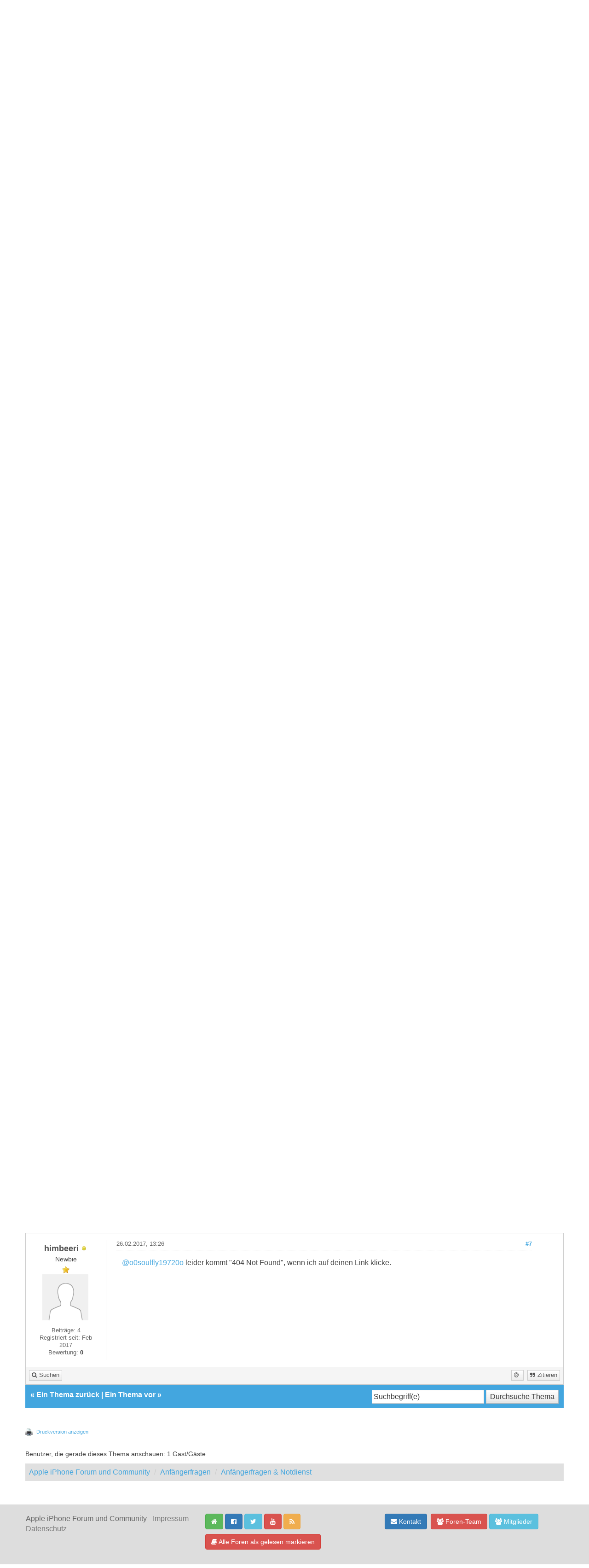

--- FILE ---
content_type: text/html; charset=UTF-8
request_url: https://iszene.com/thread-182483-post-2275875.html
body_size: 8922
content:
<!DOCTYPE html>
<html xml:lang="de" lang="de" xmlns="http://www.w3.org/1999/xhtml">
<head>
<title>Wechsel von Samsung zum iPhone</title>

<!-- Google Tag Manager -->
<script>(function(w,d,s,l,i){w[l]=w[l]||[];w[l].push({'gtm.start':
new Date().getTime(),event:'gtm.js'});var f=d.getElementsByTagName(s)[0],
j=d.createElement(s),dl=l!='dataLayer'?'&l='+l:'';j.async=true;j.src=
'https://www.googletagmanager.com/gtm.js?id='+i+dl;f.parentNode.insertBefore(j,f);
})(window,document,'script','dataLayer','GTM-MCNBT5P');</script>
<!-- End Google Tag Manager -->

<link rel="alternate" type="application/rss+xml" title="Letzte Themen (RSS 2.0)" href="https://iszene.com/syndication.php" />
<link rel="alternate" type="application/atom+xml" title="Letzte Themen (Atom 1.0)" href="https://iszene.com/syndication.php?type=atom1.0" />
<link rel="shortcut icon" href="/favicon.ico" />
<meta http-equiv="Content-Type" content="text/html; charset=UTF-8" />
<meta name="viewport" content="width=device-width, initial-scale=1" />


<meta name="visitor" content="yes">


<script type="text/javascript" src="https://iszene.com/jscripts/jquery.js?ver=1821"></script>
<script type="text/javascript" src="https://maxcdn.bootstrapcdn.com/bootstrap/3.3.7/js/bootstrap.min.js"></script>
<script type="text/javascript" src="https://iszene.com/jscripts/jquery.plugins.min.js?ver=1821"></script>
<script type="text/javascript" src="https://iszene.com/jscripts/general.js?ver=1821"></script>
<script type="text/javascript" src="https://iszene.com/jscripts/iscripts.js"></script> 

<link rel="stylesheet" href="https://maxcdn.bootstrapcdn.com/bootstrap/3.3.7/css/bootstrap.min.css" />
<link rel="stylesheet" href="https://maxcdn.bootstrapcdn.com/font-awesome/4.7.0/css/font-awesome.min.css" />

<link type="text/css" rel="stylesheet" href="https://iszene.com/cache/themes/theme79/global.min.css" />
<link type="text/css" rel="stylesheet" href="https://iszene.com/cache/themes/theme76/css3.min.css" />
<link type="text/css" rel="stylesheet" href="https://iszene.com/cache/themes/theme79/responsive.min.css" />
<link type="text/css" rel="stylesheet" href="https://iszene.com/cache/themes/theme76/star_ratings.min.css" />
<link type="text/css" rel="stylesheet" href="https://iszene.com/cache/themes/theme76/showthread.min.css" />
<link type="text/css" rel="stylesheet" href="https://iszene.com/cache/themes/theme79/iszene.min.css" />




<script type="text/javascript">
jQuery(document).on('click', '.panel-heading span.clickable', function(e){
    var jQuerythis = jQuery(this);
	if(!jQuerythis.hasClass('panel-collapsed')) {
		jQuerythis.parents('.panel').find('.panel-body').slideUp();
		jQuerythis.addClass('panel-collapsed');
		jQuerythis.find('i').removeClass('glyphicon-chevron-up').addClass('glyphicon-chevron-down');
	} else {
		jQuerythis.parents('.panel').find('.panel-body').slideDown();
		jQuerythis.removeClass('panel-collapsed');
		jQuerythis.find('i').removeClass('glyphicon-chevron-down').addClass('glyphicon-chevron-up');
	}
})
</script>




<script type="text/javascript">
	lang.unknown_error = "Ein unbekannter Fehler ist aufgetreten.";

	lang.select2_match = "Ein Ergebnis wurde gefunden, drücke die Eingabetaste um es auszuwählen.";
	lang.select2_matches = "{1} Ergebnisse wurden gefunden, benutze die Pfeiltasten zum Navigieren.";
	lang.select2_nomatches = "Keine Ergebnisse gefunden";
	lang.select2_inputtooshort_single = "Bitte gib ein oder mehrere Zeichen ein";
	lang.select2_inputtooshort_plural = "Bitte gib {1} oder mehr Zeichen ein";
	lang.select2_inputtoolong_single = "Bitte lösche ein Zeichen";
	lang.select2_inputtoolong_plural = "Bitte lösche {1} Zeichen";
	lang.select2_selectiontoobig_single = "Du kannst nur einen Eintrag auswählen";
	lang.select2_selectiontoobig_plural = "Du kannst nur {1} Einträge auswählen";
	lang.select2_loadmore = "Lade weitere Ergebnisse&hellip;";
	lang.select2_searching = "Suche&hellip;";
	
	var templates = {
		modal: '<div class=\"modal\">\
	<div style=\"overflow-y: auto; max-height: 400px;\">\
		<table border=\"0\" cellspacing=\"0\" cellpadding=\"5\" class=\"tborder\">\
			<tr>\
				<td class=\"thead\" colspan=\"2\"><strong>__message__</strong></td>\
			</tr>\
			<tr>\
				<td colspan=\"2\" class=\"trow1\">\
				<div style=\"text-align: center\" class=\"modal_buttons\">__buttons__</div></td>\
			</tr>\
		</table>\
	</div>\
</div>',
		modal_button: '<input type=\"submit\" class=\"button\" value=\"__title__\"/>&nbsp;'
	};
	
	var cookieSecureFlag = "0";
	var cookieDomain = ".iszene.com";
	var cookiePath = "/";
	var cookiePrefix = "";
	var deleteevent_confirm = "Möchtest Du dieses Ereignis wirklich löschen?";
	var removeattach_confirm = "Möchtest du die ausgewählten Anhänge wirklich löschen?";
	var loading_text = 'Lade.<br />Bitte warten&hellip;';
	var saving_changes = 'Änderungen werden gespeichert&hellip;';
	var use_xmlhttprequest = "1";
	var my_post_key = "f414c7dbc6cf60e9eefc0874d66a9ec1";
	var rootpath = "https://iszene.com";
	var imagepath = "https://iszene.com/images";
  	var yes_confirm = "Ja";
	var no_confirm = "Nein";
	var MyBBEditor = null;
	var spinner_image = "https://iszene.com/images/spinner.gif";
	var spinner = "<img src='" + spinner_image +"' alt='' />";
	var modal_zindex = 9999;
</script>

<script>
<!--
	var quickdelete_confirm = "Möchtest du diesen Beitrag wirklich löschen?";
	var quickrestore_confirm = "Möchtest du diesen Beitrag wirklich wiederherstellen?";
	var allowEditReason = "0";
	lang.save_changes = "Änderungen speichern";
	lang.cancel_edit = "Bearbeitung abbrechen";
	lang.quick_edit_update_error = "Beim Bearbeiten des Beitrags ist es zu einem Fehler gekommen:";
	lang.quick_reply_post_error = "Beim Absenden des Beitrags ist es zu einem Fehler gekommen:";
	lang.quick_delete_error = "Beim Löschen des Beitrags ist es zu einem Fehler gekommen:";
	lang.quick_delete_success = "Der Beitrag wurde erfolgreich gelöscht.";
	lang.quick_delete_thread_success = "Das Thema wurde erfolgreich gelöscht.";
	lang.quick_restore_error = "Beim Wiederherstellen des Beitrags ist es zu einem Fehler gekommen:";
	lang.quick_restore_success = "Der Beitrag wurde erfolgreich wiederhergestellt.";
	lang.editreason = "Bearbeitungsgrund";
// -->
</script>
<!-- jeditable (jquery) -->
<script src="https://iszene.com/jscripts/report.js?ver=1820"></script>
<script src="https://iszene.com/jscripts/jeditable/jeditable.min.js"></script>
<script src="https://iszene.com/jscripts/thread.js?ver=1822"></script>
<meta name="description" content="Hallo liebe Gemeinde, seit gestern besitze ich das iPhone 7 plus und habe schon die erste Krise hinter mir... Ich möchte gern mein letztes Chatbackup" />
</head>
<body>
	
<!-- Google Tag Manager (noscript) -->
<noscript><iframe src="https://www.googletagmanager.com/ns.html?id=GTM-MCNBT5P"
height="0" width="0" style="display:none;visibility:hidden"></iframe></noscript>
<!-- End Google Tag Manager (noscript) -->

<header>
<div class="navbar navbar-default">
     <div class="container">
          <div class="navbar-header">
               <button type="button" class="navbar-toggle" data-toggle="collapse" data-target=".navbar-ex1-collapse" aria-label="">
               <span class="icon-bar"></span>
               <span class="icon-bar"></span>
               <span class="icon-bar"></span> 
               </button>
			  
			  <div class="navbar-header scaleimages">
				  <a class="" href="https://iszene.com/"><img src="/logo-lowres.png" /></a>
			  
			  </div>
          </div>
          <div class="collapse navbar-collapse navbar-ex1-collapse">
			  <ul class="nav navbar-nav navbar-right">
				  <li id="nav-portal"><a href="https://iszene.com/"><i class="fa fa-bell"></i> Forum</a></li>
               <li id="nav-forums"><a href="https://iszene.com/news/"><i class="fa fa-group"></i> News</a></li>
				  <li id="nav-forums"><a href="https://iszene.com/tarifvergleich.php"><i class="fa fa-group"></i> Tarifvergleich</a></li>
				<li><a href="https://iszene.com/search.php?action=getnew" title="Neue Beiträge ansehen"><i class="fa fa-comment"></i> Neue Beiträge</a></li>
            	<li><a href="https://iszene.com/search.php?action=getdaily" title="Heutige Beiträge ansehen"><i class="fa fa-comments"></i> Heutige Beiträge</a></li>
               <li id="nav-search"><a href="https://iszene.com/search.php"><i class="fa fa-search"></i> Suche</a></li>
				  
<!--<li class="dropdown">
          <a href="#" class="dropdown-toggle" data-toggle="dropdown" role="button" aria-expanded="false"><i class="fa fa-cubes"></i>  <span class="caret"></span></a>
          <ul class="dropdown-menu" role="menu">
			  <li id="nav-help"><a href="https://iszene.com/misc.php?action=help"><i class="fa fa-life-bouy"></i> Hilfe</a></li>
			  <li class="divider"></li>
			  <li id="nav-calendar"><a href="https://iszene.com/calendar.php"><i class="fa fa-calendar"></i> Kalender</a></li>
          </ul>
</li>--> 
</ul>
  
          </div>
     </div>
</div>
</header>


<div id="container">
	<a name="top" id="top"></a>
		<div id="header">
			<div id="panel">
				<div class="upper">
					<div class="container">

						
<span><a href="https://iszene.com/member.php?action=login" onclick="$('#quick_login').modal({ fadeDuration: 250, keepelement: true }); return false;" class="login btn btn-danger" style="color: #fff;"><i class="fa fa-sign-in"></i> Anmelden</a> <a href="https://iszene.com/member.php?action=register" class="register btn btn-success" style="color: #fff;"><i class="fa fa-user-plus"></i> Registrieren</a></span>

<span class="float_right hidden-xs">Hallo, Gast!</span>

<br class="clearfix" />
	

				<div class="modal" id="quick_login" style="display: none;">
					<form method="post" action="https://iszene.com/member.php">
						<input name="my_post_key" type="hidden" value="f414c7dbc6cf60e9eefc0874d66a9ec1" />
						<input name="action" type="hidden" value="do_login" />
						<input name="url" type="hidden" value="" />
						<input name="quick_login" type="hidden" value="1" />
						<table width="100%" cellspacing="0" cellpadding="0" border="0" class="tborder">
							<tr>
								<td class="thead" colspan="2"><strong>Login</strong></td>
							</tr>
							<tr>
								<td class="trow1" width="25%"><strong>Benutzername:</strong></td>
								<td class="trow1"><input name="quick_username" id="quick_login_username" type="text" value="" class="textbox initial_focus" /></td>
							</tr>
							<tr>
								<td class="trow2"><strong>Passwort:</strong></td>
								<td class="trow2">
									<input name="quick_password" id="quick_login_password" type="password" value="" class="textbox" /> <a href="https://iszene.com/member.php?action=lostpw" class="lost_password">Passwort vergessen?</a>
								</td>
							</tr>
							<tr>
								<td class="trow1">&nbsp;</td>
								<td class="trow1 remember_me">
									<input name="quick_remember" id="quick_login_remember" type="checkbox" value="yes" class="checkbox" checked="checked" />
									<label for="quick_login_remember">Merken</label>
								</td>
							</tr>
							<tr>
								<td class="trow2" colspan="2">
									<div align="center"><input name="submit" type="submit" class="button" value="Login" /></div>
								</td>
							</tr>
						</table>
					</form>
				</div>
				<script type="text/javascript">
					$("#quick_login input[name='url']").val($(location).attr('href'));
				</script>

					
					</div>
				</div>
			</div>
		</div>
</div>
<div id="menu">
    		<a href="https://iszene.com/search.php?action=getnew">Neue</a>
       		<a href="https://iszene.com/search.php?action=getdaily&days=10">Letzten</a>
       		<a href="https://iszene.com/news/">News</a>
			<a href="https://iszene.com/search.php">Suche</a>
	</div>
</div>

               
				   
                <main class="container">
				<br />
                 
<ol class="breadcrumb container">
<li><a href="https://iszene.com/index.php">Apple iPhone Forum und Community</a></li>

<li><a href="forum-51.html">Anfängerfragen</a></li>

<li><a href="forum-50-page-43.html">Anfängerfragen &amp; Notdienst</a></li>


</ol>

				
				
				
				<!---->
				
				
				<!-- BAM -->

<style>
	.bam_announcement.yellow {
		background: #FFF6BF;
		border: 1px solid #FFD324;
	}

	.bam_announcement.green {
		background: #D6ECA6;
		border: 1px solid #8DC93E;
	}

	.bam_announcement.blue {
		background: #ADCBE7;
		border: 1px solid #0F5C8E;
	}

	.bam_announcement.red {
		background: #FBE3E4;
		border: 1px solid #A5161A;
	}

	.bam_announcement {
		-moz-border-radius: 5px;
		-webkit-border-radius: 5px;
		border-radius: 5px; 
		text-align: center;
		margin: 10px auto;
		padding: 8px 12px;
		background: #EBEBEB;
		color: #000000;
		border: 1px solid #ADADAD;
	}

	.bam_date {
		color: #636161;
		font-size: 0.78em;
		margin-left: 6px;
	}	

	/* Insert Custom CSS Here */
</style>
<div class="bam_announcements"></div>
<!-- /BAM -->

	
	
	<div class="float_left">
		
	</div>
	<div class="float_right">
		
	</div>
	
<div style="margin-top: 6px; padding-right: 10px;" class="float_right">
		<script type="text/javascript">
		<!--
			lang.ratings_update_error = "";
		// -->
		</script>
		<script type="text/javascript" src="https://iszene.com/jscripts/rating.js?ver=1821"></script>
		<div class="inline_rating">
			<strong class="float_left" style="padding-right: 10px;">Themabewertung:</strong>
			<ul class="star_rating star_rating_notrated" id="rating_thread_182483">
				<li style="width: 0%" class="current_rating" id="current_rating_182483">0 Bewertung(en) - 0 im Durchschnitt</li>
				<li><a class="one_star" title="1 Stern von 5" href="./ratethread.php?tid=182483&amp;rating=1&amp;my_post_key=f414c7dbc6cf60e9eefc0874d66a9ec1">1</a></li>
				<li><a class="two_stars" title="2 Sterne von 5" href="./ratethread.php?tid=182483&amp;rating=2&amp;my_post_key=f414c7dbc6cf60e9eefc0874d66a9ec1">2</a></li>
				<li><a class="three_stars" title="3 Sterne von 5" href="./ratethread.php?tid=182483&amp;rating=3&amp;my_post_key=f414c7dbc6cf60e9eefc0874d66a9ec1">3</a></li>
				<li><a class="four_stars" title="4 Sterne von 5" href="./ratethread.php?tid=182483&amp;rating=4&amp;my_post_key=f414c7dbc6cf60e9eefc0874d66a9ec1">4</a></li>
				<li><a class="five_stars" title="5 Sterne von 5" href="./ratethread.php?tid=182483&amp;rating=5&amp;my_post_key=f414c7dbc6cf60e9eefc0874d66a9ec1">5</a></li>
			</ul>
		</div>
</div>
<br class="clear" />
	<div class="tborder tfixed clear">
		<div class="thead">
				<div class="float_right">
					<span class="smalltext"><a href="javascript:void(0)" id="thread_modes">Ansichts-Optionen</a></span>
				</div>
				
					Wechsel von Samsung zum iPhone
			</div>
	</div>
<div id="posts_container">
	<div id="posts">
		

<a id="pid2275853"></a>
<div class="post classic " style="" id="post_2275853">
<div class="post_author scaleimages">
	<div class="author_information">
			<strong><span class="largetext"><a href="https://iszene.com/user-164598.html"><span style="color: #4F4F4F">himbeeri</span></a></span></strong> 
<span class="online_status status_offline" title="Offline"></span>
<br />
			<span class="smalltext">
				Newbie<br />
				<span class="postbit_userstars"><img src="images/iszene/star.gif" alt="*" /><br /></span>
				
			</span>
	</div>
	
<div class="postbit_avatar author_avatar"><a href="user-164598.html"><img src="https://iszene.com/images/default_avatar.png" alt="" width="100" height="100" /></a></div>

	<div class="author_statistics">
		
	Beiträge: 4<br />
	Registriert seit: Feb 2017
	
<br />Bewertung: 
<a href="reputation.php?uid=164598"><strong class="reputation_neutral">0</strong></a>

<br />

	</div>
</div>
<div class="post_content">
	<div class="post_head">
		
<div class="float_right" style="vertical-align: top">
<strong><a href="thread-182483-post-2275853.html#pid2275853" title="Wechsel von Samsung zum iPhone">#1</a></strong>

</div>

		
		<h1 aria-label="Beitrag 1 von himbeeri" style="display:inline;font-size:9px;"><!-- helps navigation for screen readers --></h1>
		<span class="post_date">26.02.2017, 11:25 <span class="post_edit" id="edited_by_2275853"></span></span>
	
	</div>
	<div class="post_body scaleimages" id="pid_2275853">
		Hallo liebe Gemeinde,<br />
<br />
seit gestern besitze ich das iPhone 7 plus und habe schon die erste Krise hinter mir...<br />
<br />
Ich möchte gern mein letztes Chatbackup mitnehmen, aber ich weiß einfach nicht, wie das gehen soll. Habe es nachts stundenlang probiert. ? Dazu habe ich "Backuptrans Android WhatsApp to iPhone Transfer" runtergeladen. Allerdings kann man dort nur 20 Nachrichten pro Chat mitnehmen. Ich möchte aber die kompletten Chats.<br />
<br />
Ich bin verzweifelt und habe jetzt schon genug vom iPhone. <img src="https://iszene.com/images/smilies/sadnew.gif" alt="Sad" title="Sad" class="smilie smilie_67" /><br />
<br />
Gibt es noch eine andere Möglichkeit?<br />
<br />
Vielen lieben Dank im Voraus!<br />
<br />
LG himbeeri
	</div>
	
	
	<div class="post_meta" id="post_meta_2275853">
		
	</div>
</div>
<div class="post_controls">
	<div class="postbit_buttons author_buttons float_left">
		
<a href="search.php?action=finduser&amp;uid=164598" title="Alle Beiträge dieses Benutzers finden" class="postbit_find"><span>Suchen</span></a>

	</div>
	<div class="postbit_buttons post_management_buttons float_right" style="float: right;">
		<a class="postbit_at postbit_mirage" id="button0" href="javascript:quickinsert('quick_reply_form','[URL=//iszene.com/thread-182483-post-2275853.html#pid2275853]@himbeeri[/URL] ', '');"><span></span></a>
		
<a href="newreply.php?tid=182483&amp;replyto=2275853" title="Diese Nachricht in einer Antwort zitieren" class="postbit_quote postbit_mirage"><span>Zitieren</span></a>

	</div>
</div>
</div>


<a id="pid2275854"></a>
<div class="post classic " style="" id="post_2275854">
<div class="post_author scaleimages">
	<div class="author_information">
			<strong><span class="largetext"><a href="https://iszene.com/user-120594.html"><span style="color: #FFA500;">JarvisRoot</em></strong></span></a></span></strong> 
<span class="online_status status_offline" title="Offline"></span>
<br />
			<span class="smalltext">
				println(&quot;Hello, iSzene!&quot;)<br />
				<span class="postbit_userstars"><img src="images/iszene/star.gif" alt="*" /><img src="images/iszene/star.gif" alt="*" /><img src="images/iszene/star.gif" alt="*" /><img src="images/iszene/star.gif" alt="*" /><img src="images/iszene/star.gif" alt="*" /><img src="images/iszene/star.gif" alt="*" /><br /></span>
				
			</span>
	</div>
	
<div class="postbit_avatar author_avatar"><a href="user-120594.html"><img src="https://iszene.com/uploads/avatars/avatar_120594.png?dateline=1548399098" alt="" width="97" height="100" /></a></div>

	<div class="author_statistics">
		
	Beiträge: 4.240<br />
	Registriert seit: Sep 2011
	
<br />Bewertung: 
<a href="reputation.php?uid=120594"><strong class="reputation_positive">129</strong></a>

<br />

	</div>
</div>
<div class="post_content">
	<div class="post_head">
		
<div class="float_right" style="vertical-align: top">
<strong><a href="thread-182483-post-2275854.html#pid2275854" title="RE: Wechsel von Samsung zum iPhone">#2</a></strong>

</div>

		
		<h1 aria-label="Beitrag 2 von JarvisRoot" style="display:inline;font-size:9px;"><!-- helps navigation for screen readers --></h1>
		<span class="post_date">26.02.2017, 11:30 <span class="post_edit" id="edited_by_2275854"></span></span>
	
	</div>
	<div class="post_body scaleimages" id="pid_2275854">
		<a href="https://iszene.com/thread-182483-post-2275853.html#pid2275853" target="_blank" rel="noopener" class="mycode_url">@himbeeri</a> Hast Du das Tool gekauft - ich denke die freie Version ist auf die Anzahl beschränkt...
	</div>
	
	
	<div class="post_meta" id="post_meta_2275854">
		
	</div>
</div>
<div class="post_controls">
	<div class="postbit_buttons author_buttons float_left">
		
<a href="search.php?action=finduser&amp;uid=120594" title="Alle Beiträge dieses Benutzers finden" class="postbit_find"><span>Suchen</span></a>

	</div>
	<div class="postbit_buttons post_management_buttons float_right" style="float: right;">
		<a class="postbit_at postbit_mirage" id="button0" href="javascript:quickinsert('quick_reply_form','[URL=//iszene.com/thread-182483-post-2275854.html#pid2275854]@JarvisRoot[/URL] ', '');"><span></span></a>
		
<a href="newreply.php?tid=182483&amp;replyto=2275854" title="Diese Nachricht in einer Antwort zitieren" class="postbit_quote postbit_mirage"><span>Zitieren</span></a>

	</div>
</div>
</div>


<a id="pid2275862"></a>
<div class="post classic " style="" id="post_2275862">
<div class="post_author scaleimages">
	<div class="author_information">
			<strong><span class="largetext"><a href="https://iszene.com/user-164598.html"><span style="color: #4F4F4F">himbeeri</span></a></span></strong> 
<span class="online_status status_offline" title="Offline"></span>
<br />
			<span class="smalltext">
				Newbie<br />
				<span class="postbit_userstars"><img src="images/iszene/star.gif" alt="*" /><br /></span>
				
			</span>
	</div>
	
<div class="postbit_avatar author_avatar"><a href="user-164598.html"><img src="https://iszene.com/images/default_avatar.png" alt="" width="100" height="100" /></a></div>

	<div class="author_statistics">
		
	Beiträge: 4<br />
	Registriert seit: Feb 2017
	
<br />Bewertung: 
<a href="reputation.php?uid=164598"><strong class="reputation_neutral">0</strong></a>

<br />

	</div>
</div>
<div class="post_content">
	<div class="post_head">
		
<div class="float_right" style="vertical-align: top">
<strong><a href="thread-182483-post-2275862.html#pid2275862" title="RE: Wechsel von Samsung zum iPhone">#3</a></strong>

</div>

		
		<h1 aria-label="Beitrag 3 von himbeeri" style="display:inline;font-size:9px;"><!-- helps navigation for screen readers --></h1>
		<span class="post_date">26.02.2017, 12:25 <span class="post_edit" id="edited_by_2275862"></span></span>
	
	</div>
	<div class="post_body scaleimages" id="pid_2275862">
		Nein, habe es nicht gekauft. Hab gehofft, dass es da Alternativen gibt, das Telefon war ja schon teuer genug.
	</div>
	
	
	<div class="post_meta" id="post_meta_2275862">
		
	</div>
</div>
<div class="post_controls">
	<div class="postbit_buttons author_buttons float_left">
		
<a href="search.php?action=finduser&amp;uid=164598" title="Alle Beiträge dieses Benutzers finden" class="postbit_find"><span>Suchen</span></a>

	</div>
	<div class="postbit_buttons post_management_buttons float_right" style="float: right;">
		<a class="postbit_at postbit_mirage" id="button0" href="javascript:quickinsert('quick_reply_form','[URL=//iszene.com/thread-182483-post-2275862.html#pid2275862]@himbeeri[/URL] ', '');"><span></span></a>
		
<a href="newreply.php?tid=182483&amp;replyto=2275862" title="Diese Nachricht in einer Antwort zitieren" class="postbit_quote postbit_mirage"><span>Zitieren</span></a>

	</div>
</div>
</div>


<a id="pid2275865"></a>
<div class="post classic " style="" id="post_2275865">
<div class="post_author scaleimages">
	<div class="author_information">
			<strong><span class="largetext"><a href="https://iszene.com/user-136734.html"><span style="color: #4F4F4F;">Darius</span></a></span></strong> 
<span class="online_status status_offline" title="Offline"></span>
<br />
			<span class="smalltext">
				Honorary Member<br />
				<span class="postbit_userstars"><img src="images/iszene/star.gif" alt="*" /><img src="images/iszene/star.gif" alt="*" /><img src="images/iszene/star.gif" alt="*" /><img src="images/iszene/star.gif" alt="*" /><img src="images/iszene/star.gif" alt="*" /><br /></span>
				
			</span>
	</div>
	
<div class="postbit_avatar author_avatar"><a href="user-136734.html"><img src="https://iszene.com/uploads/avatars/avatar_136734.jpeg?dateline=1688897754" alt="" width="57" height="100" /></a></div>

	<div class="author_statistics">
		
	Beiträge: 13.159<br />
	Registriert seit: Mar 2012
	
<br />Bewertung: 
<a href="reputation.php?uid=136734"><strong class="reputation_positive">367</strong></a>

<br />

	</div>
</div>
<div class="post_content">
	<div class="post_head">
		
<div class="float_right" style="vertical-align: top">
<strong><a href="thread-182483-post-2275865.html#pid2275865" title="RE: Wechsel von Samsung zum iPhone">#4</a></strong>

</div>

		
		<h1 aria-label="Beitrag 4 von Darius" style="display:inline;font-size:9px;"><!-- helps navigation for screen readers --></h1>
		<span class="post_date">26.02.2017, 12:37 <span class="post_edit" id="edited_by_2275865"></span></span>
	
	</div>
	<div class="post_body scaleimages" id="pid_2275865">
		Vielleicht klappt es <a href="http://www.pctipp.ch/androidtipp/artikel/von-android-aufs-iphone-so-uebertragen-sie-ihre-WhatsApp-chats-82221/" target="_blank" rel="noopener" class="mycode_url">Damit </a> ?
	</div>
	
	
<div class="postbit_signature signature scaleimages">
<hr />E = mc²
</div>

	<div class="post_meta" id="post_meta_2275865">
		
	</div>
</div>
<div class="post_controls">
	<div class="postbit_buttons author_buttons float_left">
		
<a href="search.php?action=finduser&amp;uid=136734" title="Alle Beiträge dieses Benutzers finden" class="postbit_find"><span>Suchen</span></a>

	</div>
	<div class="postbit_buttons post_management_buttons float_right" style="float: right;">
		<a class="postbit_at postbit_mirage" id="button0" href="javascript:quickinsert('quick_reply_form','[URL=//iszene.com/thread-182483-post-2275865.html#pid2275865]@Darius[/URL] ', '');"><span></span></a>
		
<a href="newreply.php?tid=182483&amp;replyto=2275865" title="Diese Nachricht in einer Antwort zitieren" class="postbit_quote postbit_mirage"><span>Zitieren</span></a>

	</div>
</div>
</div>


<a id="pid2275866"></a>
<div class="post classic " style="" id="post_2275866">
<div class="post_author scaleimages">
	<div class="author_information">
			<strong><span class="largetext"><a href="https://iszene.com/user-164598.html"><span style="color: #4F4F4F">himbeeri</span></a></span></strong> 
<span class="online_status status_offline" title="Offline"></span>
<br />
			<span class="smalltext">
				Newbie<br />
				<span class="postbit_userstars"><img src="images/iszene/star.gif" alt="*" /><br /></span>
				
			</span>
	</div>
	
<div class="postbit_avatar author_avatar"><a href="user-164598.html"><img src="https://iszene.com/images/default_avatar.png" alt="" width="100" height="100" /></a></div>

	<div class="author_statistics">
		
	Beiträge: 4<br />
	Registriert seit: Feb 2017
	
<br />Bewertung: 
<a href="reputation.php?uid=164598"><strong class="reputation_neutral">0</strong></a>

<br />

	</div>
</div>
<div class="post_content">
	<div class="post_head">
		
<div class="float_right" style="vertical-align: top">
<strong><a href="thread-182483-post-2275866.html#pid2275866" title="RE: Wechsel von Samsung zum iPhone">#5</a></strong>

</div>

		
		<h1 aria-label="Beitrag 5 von himbeeri" style="display:inline;font-size:9px;"><!-- helps navigation for screen readers --></h1>
		<span class="post_date">26.02.2017, 12:46 <span class="post_edit" id="edited_by_2275866">
<div class="edited_post postbit_edited postbit_editedby postbit_editedpost">(Dieser Beitrag wurde zuletzt bearbeitet: 26.02.2017, 12:51 von <a href="https://iszene.com/user-164598.html">himbeeri</a>.)</div>
</span></span>
	
	</div>
	<div class="post_body scaleimages" id="pid_2275866">
		Hallo Darius, das habe ich schon probiert. Habe das Backup bei Dropbox gespeichert, bekomme es aber nicht aufs iPhone. Habe mir auch iCloud Drive auf dem Laptop installiert, aber die Datei bekomme ich einfach nicht rein... Und um sie per Mail zu verschicken, ist sie leider zu groß.<br />
<br />
Ich sag ja, ich saß die halbe Nacht dran und habe entnervt aufgegeben<br />
<br />
Edit: Huch, da gibts ja noch ne zweite Seite.  <img src="https://iszene.com/images/smilies/biggrin2.gif" alt="Biggrin" title="Biggrin" class="smilie smilie_32" /> Aber das habe ich auch schon probiert. Eben nur auf 20 Nachrichten pro Chat beschränkt.
	</div>
	
	
	<div class="post_meta" id="post_meta_2275866">
		
	</div>
</div>
<div class="post_controls">
	<div class="postbit_buttons author_buttons float_left">
		
<a href="search.php?action=finduser&amp;uid=164598" title="Alle Beiträge dieses Benutzers finden" class="postbit_find"><span>Suchen</span></a>

	</div>
	<div class="postbit_buttons post_management_buttons float_right" style="float: right;">
		<a class="postbit_at postbit_mirage" id="button0" href="javascript:quickinsert('quick_reply_form','[URL=//iszene.com/thread-182483-post-2275866.html#pid2275866]@himbeeri[/URL] ', '');"><span></span></a>
		
<a href="newreply.php?tid=182483&amp;replyto=2275866" title="Diese Nachricht in einer Antwort zitieren" class="postbit_quote postbit_mirage"><span>Zitieren</span></a>

	</div>
</div>
</div>


<a id="pid2275873"></a>
<div class="post classic " style="" id="post_2275873">
<div class="post_author scaleimages">
	<div class="author_information">
			<strong><span class="largetext"><a href="https://iszene.com/user-150156.html"><span style="color: #4F4F4F;">o0soulfly19720o</span></a></span></strong> 
<span class="online_status status_offline" title="Offline"></span>
<br />
			<span class="smalltext">
				Senior Member<br />
				<span class="postbit_userstars"><img src="images/iszene/star.gif" alt="*" /><img src="images/iszene/star.gif" alt="*" /><img src="images/iszene/star.gif" alt="*" /><img src="images/iszene/star.gif" alt="*" /><br /></span>
				
			</span>
	</div>
	
<div class="postbit_avatar author_avatar"><a href="user-150156.html"><img src="https://iszene.com/uploads/avatars/avatar_150156.png?dateline=1502742240" alt="" width="100" height="100" /></a></div>

	<div class="author_statistics">
		
	Beiträge: 442<br />
	Registriert seit: Jan 2013
	
<br />Bewertung: 
<a href="reputation.php?uid=150156"><strong class="reputation_positive">19</strong></a>

<br />

	</div>
</div>
<div class="post_content">
	<div class="post_head">
		
<div class="float_right" style="vertical-align: top">
<strong><a href="thread-182483-post-2275873.html#pid2275873" title="RE: Wechsel von Samsung zum iPhone">#6</a></strong>

</div>

		
		<h1 aria-label="Beitrag 6 von o0soulfly19720o" style="display:inline;font-size:9px;"><!-- helps navigation for screen readers --></h1>
		<span class="post_date">26.02.2017, 13:19 <span class="post_edit" id="edited_by_2275873">
<div class="edited_post postbit_edited postbit_editedby postbit_editedpost">(Dieser Beitrag wurde zuletzt bearbeitet: 26.02.2017, 13:29 von <a href="https://iszene.com/user-150156.html">o0soulfly19720o</a>.)</div>
</span></span>
	
	</div>
	<div class="post_body scaleimages" id="pid_2275873">
		<a href="https://iszene.com/thread-182483-post-2275866.html#pid2275866" target="_blank" rel="noopener" class="mycode_url">@himbeeri</a> sorry aber bekomme den link hier einfach nicht eingefügt.<br />
Bekomme immer die Fehlermeldung 404 nicht gefunden ???<br />
<br />
Gruß o0soulfly19720o
	</div>
	
	
	<div class="post_meta" id="post_meta_2275873">
		
	</div>
</div>
<div class="post_controls">
	<div class="postbit_buttons author_buttons float_left">
		
<a href="search.php?action=finduser&amp;uid=150156" title="Alle Beiträge dieses Benutzers finden" class="postbit_find"><span>Suchen</span></a>

	</div>
	<div class="postbit_buttons post_management_buttons float_right" style="float: right;">
		<a class="postbit_at postbit_mirage" id="button0" href="javascript:quickinsert('quick_reply_form','[URL=//iszene.com/thread-182483-post-2275873.html#pid2275873]@o0soulfly19720o[/URL] ', '');"><span></span></a>
		
<a href="newreply.php?tid=182483&amp;replyto=2275873" title="Diese Nachricht in einer Antwort zitieren" class="postbit_quote postbit_mirage"><span>Zitieren</span></a>

	</div>
</div>
</div>


<a id="pid2275875"></a>
<div class="post classic " style="" id="post_2275875">
<div class="post_author scaleimages">
	<div class="author_information">
			<strong><span class="largetext"><a href="https://iszene.com/user-164598.html"><span style="color: #4F4F4F">himbeeri</span></a></span></strong> 
<span class="online_status status_offline" title="Offline"></span>
<br />
			<span class="smalltext">
				Newbie<br />
				<span class="postbit_userstars"><img src="images/iszene/star.gif" alt="*" /><br /></span>
				
			</span>
	</div>
	
<div class="postbit_avatar author_avatar"><a href="user-164598.html"><img src="https://iszene.com/images/default_avatar.png" alt="" width="100" height="100" /></a></div>

	<div class="author_statistics">
		
	Beiträge: 4<br />
	Registriert seit: Feb 2017
	
<br />Bewertung: 
<a href="reputation.php?uid=164598"><strong class="reputation_neutral">0</strong></a>

<br />

	</div>
</div>
<div class="post_content">
	<div class="post_head">
		
<div class="float_right" style="vertical-align: top">
<strong><a href="thread-182483-post-2275875.html#pid2275875" title="RE: Wechsel von Samsung zum iPhone">#7</a></strong>

</div>

		
		<h1 aria-label="Beitrag 7 von himbeeri" style="display:inline;font-size:9px;"><!-- helps navigation for screen readers --></h1>
		<span class="post_date">26.02.2017, 13:26 <span class="post_edit" id="edited_by_2275875"></span></span>
	
	</div>
	<div class="post_body scaleimages" id="pid_2275875">
		<a href="https://iszene.com/thread-182483-post-2275873.html#pid2275873" target="_blank" rel="noopener" class="mycode_url">@o0soulfly19720o</a>  leider kommt "404 Not Found", wenn ich auf deinen Link klicke.
	</div>
	
	
	<div class="post_meta" id="post_meta_2275875">
		
	</div>
</div>
<div class="post_controls">
	<div class="postbit_buttons author_buttons float_left">
		
<a href="search.php?action=finduser&amp;uid=164598" title="Alle Beiträge dieses Benutzers finden" class="postbit_find"><span>Suchen</span></a>

	</div>
	<div class="postbit_buttons post_management_buttons float_right" style="float: right;">
		<a class="postbit_at postbit_mirage" id="button0" href="javascript:quickinsert('quick_reply_form','[URL=//iszene.com/thread-182483-post-2275875.html#pid2275875]@himbeeri[/URL] ', '');"><span></span></a>
		
<a href="newreply.php?tid=182483&amp;replyto=2275875" title="Diese Nachricht in einer Antwort zitieren" class="postbit_quote postbit_mirage"><span>Zitieren</span></a>

	</div>
</div>
</div>

	</div>
</div>
	
			<div class="tfoot row">
				<div class="col-sm-6">
					<strong>&laquo; <a href="thread-182483-nextoldest.html">Ein Thema zurück</a> | <a href="thread-182483-nextnewest.html">Ein Thema vor</a> &raquo;</strong>
				</div>
				<div class="col-sm-6">
	<div class="float_right">
		<form action="search.php" method="post">
			<input type="hidden" name="action" value="thread" />
			<input type="hidden" name="tid" value="182483" />
			<input type="text" name="keywords" value="Suchbegriff(e)" onfocus="if(this.value == 'Suchbegriff(e)') { this.value = ''; }" onblur="if(this.value=='') { this.value='Suchbegriff(e)'; }" class="textbox" size="25" />
			<input type="submit" class="button" value="Durchsuche Thema" />
		</form>
	</div>
</div>
			</div>
	<div class="float_left">
		
	</div>
	<div class="float_right">
		
	</div>
	<br class="clear" />
	
	
	
	<br />
	<div class="float_left">
		<ul class="thread_tools">
			
<li class="printable"><a href="printthread.php?tid=182483">Druckversion anzeigen</a></li>

			
			
			
		</ul>
	</div>

	<div class="float_right" style="text-align: right;">
		
		
	</div>
	<br class="clear" />
	
<br />
<span class="smalltext">Benutzer, die gerade dieses Thema anschauen: 1 Gast/Gäste</span>
<br />

	
<div style="clear:both"><div style="padding-top: 10px">
<ol class="breadcrumb container">
<li><a href="https://iszene.com/index.php">Apple iPhone Forum und Community</a></li>

<li><a href="forum-51.html">Anfängerfragen</a></li>

<li><a href="forum-50-page-43.html">Anfängerfragen &amp; Notdienst</a></li>


</ol>
</div></div>
</main>

<div class="blankspace"></div>

<footer id="footer">
	<div class="container">
    <div class="row">
		
        <div class="col-sm-4 foot">
			<h3></h3>
			<p> Apple iPhone Forum und Community - <a href="https://iszene.com/news/impressum/" title="iszene.com Impressum">Impressum</a> - <a href="https://iszene.com/news/datenschutz/" title="Datenschutzerklärung">Datenschutz</a></p>
			
		</div>		
		

		<div class="col-sm-4 foot">
			<h3></h3>
			<p>

 				<a href="https://iszene.com/" class="btn btn-success" style="color: #fff;" data-toggle="tooltip" data-placement="bottom" data-original-title="Forenstartseite"><i class="fa fa-home"></i></a>
				
				<a href="https://www.facebook.com/iszenecom" target="_blank"  rel="noopener" class="btn btn-primary" style="color: #fff;" data-toggle="tooltip" data-placement="bottom" data-original-title=""><i class="fa fa-facebook-square"></i></a>
				
				<a href="https://twitter.com/iszenecom" target="_blank"  rel="noopener" class="btn btn-info" style="color: #fff;" data-toggle="tooltip" data-placement="bottom" data-original-title=""><i class="fa fa-twitter"></i></a>
				
				<a href="https://www.youtube.com/iszenecom" target="_blank"  rel="noopener" class="btn btn-danger" style="color: #fff;" data-toggle="tooltip" data-placement="bottom" data-original-title=""><i class="fa fa-youtube"></i></a>
				
				<a href="https://iszene.com/misc.php?action=syndication" class="btn btn-warning" style="color: #fff;" data-toggle="tooltip" data-placement="bottom" title="" data-original-title="RSS-Synchronisation"><i class="fa fa-rss"></i></a>
				<br/>
				<a href="misc.php?action=markread&amp;my_post_key=f414c7dbc6cf60e9eefc0874d66a9ec1" class="btn btn-danger" style="color: #fff; margin-top:10px" data-toggle="tooltip" data-placement="bottom" data-original-title="Alle Foren als gelesen markieren"><i class="fa fa-book"></i> Alle Foren als gelesen markieren</a><br /><br />
				
				
				</p>

		</div>
		
		<div class="col-sm-4 foot">
			
			 <h3></h3>
			 
<p><a href="contact.php" class="btn btn-primary" style="color: #fff;" data-toggle="tooltip" data-placement="bottom" title="" data-original-title="Contact Us"><i class="fa fa-envelope"></i> Kontakt</a>&nbsp;
			
			<a href="showteam.php" class="btn btn-danger" style="color: #fff;" data-toggle="tooltip" data-placement="bottom" title="" data-original-title="Meet Our Team"><i class="fa fa-users"></i> Foren-Team</a>
			<a href="memberlist.php" class="btn btn-info" style="color: #fff;" data-toggle="tooltip" data-placement="bottom" title="" data-original-title="Our Members"><i class="fa fa-users"></i> Mitglieder</a></p>
		</div>
		
		
		
		<!-- The following piece of code allows MyBB to run scheduled tasks. DO NOT REMOVE --><!-- End task image code -->
		</div>
	
	</div>

	
<div id="copyright">
	<div class="container">
			<div class="pull-right">
<div class="theme">
<form method="POST" action="/showthread.php" id="theme_select">
	<input type="hidden" name="tid" value="182483" />
<input type="hidden" name="pid" value="2275875" />

	<input type="hidden" name="my_post_key" value="f414c7dbc6cf60e9eefc0874d66a9ec1" />
	
<select name="theme" onchange="MyBB.changeTheme();">
<optgroup label="Einfache Themeauswahl">

<option value="76">iszene.com</option>

<option value="79">--iszene.com NEU</option>

<option value="81">----iszene.com DARK</option>

</optgroup>
</select>

	
<input type="submit" class="button" value="Los" />

</form>
</div>
</div>
			<div class="pull-left">
				<!-- MyBB is free software developed and maintained by a volunteer community.
					It would be much appreciated by the MyBB Group if you left the full copyright and "powered by" notice intact,
					to show your support for MyBB.  If you choose to remove or modify the copyright below,
					you may be refused support on the MyBB Community Forums.

					This is free software, support us and we'll support you. -->
				Deutsche Übersetzung: <a href="https://www.mybb.de/" target="_blank">MyBB.de</a>, Powered by <a href="https://www.mybb.com" target="_blank" rel="noopener" style="color: #fff;">MyBB</a>.<!-- End powered by -->
				
			</div>
	</div>

</div>

</footer>

<!-- Fix for MentionMe popup window position -->
<script type="text/javascript">
	var MentionMe = (function(m) {
	m.customSCEditorContainerOffset = {
		left: 0,
		top: 2,
	};

	return m;
})(MentionMe || {});
</script>
<!-- End Fix for MentionMe popup window position -->

	<div id="thread_modes_popup" class="popup_menu" style="display: none;"><div class="popup_item_container"><a href="showthread.php?mode=linear&amp;tid=182483&amp;pid=2275875#pid2275875" class="popup_item">Linearer Modus</a></div><div class="popup_item_container"><a href="showthread.php?mode=threaded&amp;tid=182483&amp;pid=2275875#pid2275875" class="popup_item">Baumstrukturmodus</a></div></div>
	<script type="text/javascript">
	// <!--
		if(use_xmlhttprequest == "1")
		{
			$("#thread_modes").popupMenu();
		}
	// -->
	</script>
	<script type="text/javascript">
		var thread_deleted = "";
		if(thread_deleted == "1")
		{
			$("#quick_reply_form, .new_reply_button, .thread_tools, .inline_rating").hide();
			$("#moderator_options_selector option.option_mirage").attr("disabled","disabled");
		}
	</script>
<script defer src="https://static.cloudflareinsights.com/beacon.min.js/vcd15cbe7772f49c399c6a5babf22c1241717689176015" integrity="sha512-ZpsOmlRQV6y907TI0dKBHq9Md29nnaEIPlkf84rnaERnq6zvWvPUqr2ft8M1aS28oN72PdrCzSjY4U6VaAw1EQ==" data-cf-beacon='{"version":"2024.11.0","token":"866375e390524336870f146517aa0b41","r":1,"server_timing":{"name":{"cfCacheStatus":true,"cfEdge":true,"cfExtPri":true,"cfL4":true,"cfOrigin":true,"cfSpeedBrain":true},"location_startswith":null}}' crossorigin="anonymous"></script>
</body>
</html>


--- FILE ---
content_type: text/html; charset=utf-8
request_url: https://www.google.com/recaptcha/api2/aframe
body_size: 268
content:
<!DOCTYPE HTML><html><head><meta http-equiv="content-type" content="text/html; charset=UTF-8"></head><body><script nonce="V8wU1FXo5jINXIACYAligw">/** Anti-fraud and anti-abuse applications only. See google.com/recaptcha */ try{var clients={'sodar':'https://pagead2.googlesyndication.com/pagead/sodar?'};window.addEventListener("message",function(a){try{if(a.source===window.parent){var b=JSON.parse(a.data);var c=clients[b['id']];if(c){var d=document.createElement('img');d.src=c+b['params']+'&rc='+(localStorage.getItem("rc::a")?sessionStorage.getItem("rc::b"):"");window.document.body.appendChild(d);sessionStorage.setItem("rc::e",parseInt(sessionStorage.getItem("rc::e")||0)+1);localStorage.setItem("rc::h",'1766734916169');}}}catch(b){}});window.parent.postMessage("_grecaptcha_ready", "*");}catch(b){}</script></body></html>

--- FILE ---
content_type: text/css
request_url: https://iszene.com/cache/themes/theme79/global.min.css
body_size: 6298
content:
body{font-size:16px;background:#fff;color:#444;text-align:center;line-height:1.4;margin:0;font-family:'droid sans',sans-serif;overflow-y:scroll}.strong{font-weight:bold}a:link,a:visited{text-decoration:none}header,main,.wrapper,#panel{margin:0 auto;text-align:left}blockquote{font-size:100%}header{padding:0}.blankspace{height:30px}#quick_login .remember_me input{vertical-align:middle;margin:-3px 0 0 5px}#panel .upper{background:#e0e0e0;color:#777;padding:7px;line-height:25px;text-align:left}main{display:block}.drop_go_page{padding:5px 7px}.container{padding-right:0px;padding-left:0px}.divider{height:1px;width:100%;display:block;margin:9px 0;overflow:hidden;background-color:#e5e5e5}.tfixed{table-layout:fixed;word-wrap:break-word}.thead{padding:10px 7px}.thead_collapsed{border-radius:2px !important}.thead a{color:#f5f5f5}.thead a:hover{color:rgba(0,0,0,0.600)}.thead_links{position:relative;padding:2px 0px}.thead_links > a{margin-left:8px}.thead_links > a:before{font-family:"FontAwesome";display:none;margin-left:5px;font-size:12px}.thead_links > a[href*="syndication.php?fid"]:before{content:"\f09e"}.thead_links > a[href*="misc.php?action=markread"]:before{content:"\f00c"}.thead_links > a[href*="usercp.php?action="]:before{content:"\f02e"}.thead_links > a[href*="misc.php?action=clearpass"]:before{content:"\f084"}.rowbit{display:flex;align-items:center}.tcat,*[class*="trow"]{padding:6px 5px}*[class*="trow"]{background:#fff;border-bottom:1px solid #DDD;border-top:1px solid #FFF}div[class*="trow"]{border-left:1px solid #fff;border-right:1px solid #fff}.tcat{background:#333;color:#fff;padding:6px;font-size:85.7%;font-weight:bold}.tcat a:link,.tcat a:visited{color:#fff}.tcat a:hover,.tcat a:active{color:#fff}.hidden{display:none;float:none;width:1%}.hiddenrow{display:none}.selectall{text-align:center}.trow_shaded{background:#ffdde0;border:1px solid;border-color:#fff #ffb8be #ffb8be #fff}.no_bottom_border{border-bottom:0}.post.unapproved_post{background:#ffdde0}.post.unapproved_post .post_author{border-bottom-color:#ffb8be}.post.classic.unapproved_post .post_author{border-color:#ffb8be}.post.unapproved_post .post_controls{border-top-color:#ffb8be}.trow_deleted,.post.deleted_post{background:#E8DEFF}.trow_selected,tr.trow_selected td{background:#FFFBD9;color:#333;border-right-color:#F7E86A;border-bottom-color:#F7E86A}.trow_selected a:link,.trow_selected a:visited,.trow_selected a:hover,.trow_selected a:active{color:#333}.trow_sep{background:#ddd;color:#333;border-bottom:1px solid #c5c5c5;padding:6px;font-size:85.7%;font-weight:bold}.tfoot{background:#ddd;color:#fff;border-top:1px solid #fff;padding:10px}.tfoot a:link{color:#fff;text-decoration:none}.tfoot a:visited{color:#fff;text-decoration:none}.tfoot a:hover,.tfoot a:active{color:#fff}.thead input.textbox,.thead select{border:1px solid #263c30}#footer{background:#ddd;color:#666;clear:both;border-top:1px solid #fff;text-align:left}#footer ul.menu{margin:0;padding:0;list-style:none}#footer ul.menu li{margin:0 5px;display:inline}#footer .upper{background:#efefef;border-top:1px solid #bbb;border-bottom:1px solid #bbb;padding:6px;font-size:85.7%;overflow:hidden}#footer a:link,#footer a:visited,#footer a:hover,#footer a:active{color:#777}#footer .upper .language{float:right;margin:-1px;margin-left:15px}#footer .upper .language select{border-color:#ccc}#footer .upper .theme{float:right;margin:-1px;margin-left:15px}#footer .upper .theme select{border-color:#ccc}#footer .upper ul.bottom_links{float:left;margin:4px 0 0 0}#footer .lower{color:#666;padding:6px 6px 12px 6px;overflow:hidden;font-size:78.6%}#footer .lower a:link,#footer .lower a:visited{color:#444;font-weight:bold}#footer .lower a:hover,#footer .lower a:active{color:#333;text-decoration:underline;font-weight:bold}#footer .lower #current_time{float:right;color:#888}#debug{float:right;text-align:right;margin-top:20px;font-size:78.6%}#debug{color:#000}.forumbit_icon{float:left;text-align:center;vertical-align:middle;width:34px}.forum_status{width:50px;height:50px;text-align:center}.forum_status i{display:inline-block;line-height:50px}.forum_on{color:#0094d1}.forum_off,.forum_offclose,.forum_offlink{color:#333}.forum_off i,.forum_offclose i,.forum_offlink i,.subforum_minioff i,.subforum_minioffclose i,.subforum_miniofflink i{opacity:.4}.forum_offclose i:before{content:"\f023"}.forum_offlink i:before{content:"\f0c1"}.forumbit_title{padding-left:55px;vertical-align:middle}.subforumicon{height:10px;width:10px;display:inline-block;margin:0 5px}.subforum_minion{color:#333}.subforum_minioff,.subforum_minioffclose,.subforum_miniofflink{color:#333}.subforum_minioff{opacity:.4}.subforum_minioffclose i:before{content:"\f023"}.subforum_miniofflink i:before{content:"\f0c1"}.threadbit_folder{float:left;text-align:center;vertical-align:middle;width:32px}.threadbit_folder .thread_status{position:relative;top:2px}.threadbit_title{margin-left:36px}.threadbit_icon,.posticons{vertical-align:middle}.threadbit_main[data-rate-thread="1"][data-width="60%"]{width:45%}.threadbit_rating .star_rating{margin:0 auto}.threadbit_modbit{float:right;text-align:center;vertical-align:middle}.threadbit_modbit + *[data-moderation="1"]{display:block;padding-right:26px}.formbit_label{padding-right:28px}.expcolimage{cursor:pointer;float:right;position:relative;right:0;text-align:center}label strong,label b{font-weight:400}.subject_editable form input{display:inline-block;width:auto !important;height:auto !important}.subject_editable form{display:inline-block}.pagination{font-size:78.6%;padding-top:10px;margin-top:9px;margin-bottom:5px}.tfoot .pagination,.tcat .pagination{padding-top:0}.pagination .pages{font-weight:bold}.pagination .pagination_current,.pagination a{padding:3px 6px;margin-bottom:3px}.pagination a{background:#f5f5f5;border:1px solid #ccc}.pagination .pagination_current{background:none;color:#000;border:none;font-weight:bold}.pagination .go_page img{margin-bottom:-4px}.drop_go_page{background:#f5f5f5;padding:4px}.breadcrumb{text-align:left}.pagination_breadcrumb{background-color:#efefef;border:1px solid #fff;outline:1px solid #ccc;padding:5px;margin-top:5px;font-weight:normal}.pagination_breadcrumb_link{vertical-align:middle;cursor:pointer}#posts_container{padding:0}.ignored_post{border-top:3px solid #333;padding:15px}.ignored_post .show_ignored_post{margin-top:-15px}.ignored_post .show_ignored_post a.button span{background-position:0 -400px}.post{overflow:hidden}.post.classic{padding-top:15px}.post .post_author{padding:5px;overflow:hidden}.post.classic .post_author{float:left;width:15%;margin:0 1% 15px 0;border-left:0;padding:5px 1%;border-right:1px solid #ddd}.post .post_author .buddy_status{vertical-align:middle;margin-top:-4px}.post .post_author div.author_avatar{float:left;margin-right:3px}.post.classic .post_author div.author_avatar{float:none;text-align:center;margin-bottom:8px}.post .post_author div.author_information{float:left;padding:6px 8px}.post.classic .post_author div.author_information{float:none;padding:0;text-align:center}.post .post_author div.author_statistics{float:right;font-size:78.6%;padding:3px 10px 3px 5px;color:#666;line-height:1.3}.post.classic .post_author div.author_statistics{border-top:1px dotted #ccc;margin:6px 0 0 0;padding:6px 6px 3px 6px;float:none}.post .post_head{font-size:78.6%;padding-bottom:4px;border-bottom:1px dotted #ddd;margin-bottom:4px}.post .post_head span.post_date{color:#666}.post .post_head span.edited_post{font-size:78.6%;color:#999}.post .post_head span.edited_post a{color:#666}.post_body{padding:12px;background-color:#fff}.post.classic .post_content{float:left;width:79%;padding-top:0}.post_content{padding:9px 10px 5px 10px}.post_content .signature{margin-top:5px;border-top:1px dotted #ddd;padding:10px 0 4px 0}.post .post_meta{margin:4px 0;font-size:78.6%;color:#999;overflow:auto}.post .post_meta a:link,.post .post_meta a:visited{color:#777}.post .post_meta a:hover,.post .post_meta a:active{color:#777}.post_controls{clear:both;background:#f5f5f5;border-bottom:1px solid #ccc;padding:5px;overflow:hidden}fieldset{padding:12px;border:1px solid #e0e0e0;margin:0}fieldset.trow1,fieldset.trow2{border-color:#bbb}fieldset.align_right{text-align:right}input.textbox{background:#fff;color:#333;border:1px solid #ccc;padding:3px;outline:0;font-family:Tahoma,Verdana,Arial,Sans-Serif}textarea{background:#fff;color:#333;border:1px solid #ccc;padding:2px;line-height:1.4;outline:0;font-family:Tahoma,Verdana,Arial,Sans-Serif}select{background:#fff;padding:3px;border:1px solid #ccc;outline:0;font-family:Tahoma,Verdana,Arial,Sans-Serif}button,input.button{padding:3px 8px;cursor:pointer;font-family:Tahoma,Verdana,Arial,Sans-Serif;background:#eee url(../../../images/buttons_bg.png) repeat-x;border:1px solid #bbb;color:#333;outline:0}button:hover,input.button:hover{border-color:#aaa}form{margin:0;padding:0}input.error,textarea.error,select.error{border:1px solid #f30;color:#f30}input.valid,textarea.valid,select.valid{border:1px solid #0c0}label.error{color:#f30;margin:5px;padding:0px;display:block;font-weight:bold;font-size:78.6%}form #message{width:100%}.editor{background:#f1f1f1;border:1px solid #ccc}.editor_control_bar{background:#fff;border:1px solid #ccc}.post .editor_control_bar{background:#f5f5f5}.popup_menu{background:#fff;border:1px solid #ccc;z-index:10}.popup_menu .popup_item{background:#efefef;color:#333}.trow_reputation_positive{background:#cfc}.trow_reputation_negative{background:#fcc}.reputation_positive{color:green}.reputation_neutral{color:#444}.reputation_negative{color:red}.repbox{font-size:114.3%;font-weight:bold;padding:5px 7px 5px 7px}._neutral{background-color:#FAFAFA;color:#999;border:1px solid #CCC}._minus{background-color:#FDD2D1;color:#CB0200;border:1px solid #980201}._plus{background-color:#E8FCDC;color:#080;border:1px solid #080}img{border:none;max-width:100%}img.attachment{border:1px solid #E9E5D7;padding:2px}hr{background-color:#000;color:#000;height:1px;border:0px}.postbit_buttons > a:link,.postbit_buttons > a:hover,.postbit_buttons > a:visited,.postbit_buttons > a:active{display:inline-block;padding:2px 5px;margin:2px;font-size:78.6%;background:url(../../../images/buttons_bg.png) repeat-x scroll 0% 0% #EEE;border:1px solid #CCC;color:#555}.postbit_buttons > a:hover{border-color:#bbb}.postbit_buttons a span:before{content:"";display:inline-block;font-family:FontAwesome;font-weight:normal;font-size:inherit;text-rendering:auto;-webkit-font-smoothing:antialiased;-moz-osx-font-smoothing:grayscale;margin-right:5px;font-size:12px}.postbit_buttons a.postbit_at span:before{content:"\f1fa"}.postbit_buttons a.postbit_find span:before{content:"\f002"}.postbit_buttons a.postbit_reputation_add span:before{content:"\f067"}.postbit_buttons a.postbit_email span:before{content:"\f0e0"}.postbit_buttons a.postbit_website span:before{content:"\f0ac"}.postbit_buttons a.postbit_pm span:before{content:"\f199"}.postbit_buttons a.postbit_quote span:before{content:"\f10e"}.postbit_buttons a.postbit_multiquote span:before{content:"\f055"}.postbit_buttons a.postbit_multiquote_on span:before{content:"\f056";color:#DB1304}.postbit_buttons a.postbit_edit span:before{content:"\f044"}.postbit_buttons a.postbit_qdelete span:before{content:"\f00d"}.postbit_buttons a.postbit_qrestore span:before{content:"\f067"}.postbit_buttons a.postbit_report span:before{content:"\f0a1"}.postbit_buttons a.postbit_warn span:before{content:"\f0e3"}.postbit_buttons a.postbit_purgespammer span:before{content:"\f071"}.postbit_buttons a.postbit_reply_pm span:before{content:"\f112"}.postbit_buttons a.postbit_reply_all span:before{content:"\f122"}.postbit_buttons a.postbit_forward_pm span:before{content:"\f064"}.postbit_buttons a.postbit_delete_pm span:before{content:"\f00d"}a.button:link,a.button:hover,a.button:visited,a.button:active{background:#0f0f0f url(../../../images/tcat.png) repeat-x;color:#fff;display:inline-block;padding:4px 8px;margin:2px 2px 6px 2px;border:1px solid #000;font-size:100%}a.button.small_button{font-size:92.7%;margin:0;padding:3px 6px}a.button span:before{content:"";display:inline-block;font-family:FontAwesome;font-weight:normal;font-size:inherit;text-rendering:auto;-webkit-font-smoothing:antialiased;-moz-osx-font-smoothing:grayscale;margin-right:5px}a.button.new_thread_button span:before{content:"\f086"}a.button.new_reply_button span:before{content:"\f075"}a.button.closed_button span:before{content:"\f00d"}a.button.rate_user_button span:before{content:"\f123"}a.button.add_buddy_button span:before{content:"\f007"}a.button.remove_buddy_button span:before{content:"\f00d"}a.button.add_ignore_button span:before{content:"\f1f6"}a.button.remove_ignore_button span:before{content:"\f0f3"}a.button.report_user_button span:before{content:"\f0a1"}.alert{border-radius:2px;border-style:solid;border-width:1px;margin-bottom:18px;padding:14px;text-align:center}.alert a{font-weight:bold}.alert a:hover{text-decoration:underline}.alert_red{background-color:#f2dede;border-color:#ebccd1;color:#b94a48}.alert_red a{color:#843534 !important}.alert_yellow{background-color:#fcf8e3;border-color:#faebcc;color:#8a6d3b}.alert_yellow a{color:#66512c !important}.alert_green{background-color:#dff0d8;border-color:#d0e6be;color:#468847}.alert_green a{color:#2b542c !important}.alert_blue{background-color:#d9edf7;border-color:#bce8f1;color:#3a87ad}.alert_blue a{color:#245269 !important}.high_warning{color:#8a1b1a}.moderate_warning{color:#b94a48}.low_warning{color:#af8640}.message{border-left-style:solid;border-left-width:1px;margin:0;padding:20px}.message_header{font-size:128.5%;margin-bottom:7px}.message_red{background-color:#fff4f4;border-color:#d9534f}.message_red .message_header{color:#d9534f}.message_blue{background-color:#f7f9fc;border-color:#4e81d9}.message_blue .message_header{color:#4e83d9}.message_yellow{background-color:#fcf8f2;border-color:#f0ad4e}.message_yellow .message_header{color:#f0ad4e}.poll_option > div > span{display:inline-block;margin:3px 5px 3px 0}.poll_resultbar,.pmspace{background-color:#f5f5f5;border-radius:3px;box-shadow:0 1px 2px rgba(0,0,0,0.1) inset;height:22px;margin-top:8px}.poll_resultbar > span,.pmspace > span{background-color:#428bca;border-radius:2px;box-shadow:0 -1px 0 rgba(0,0,0,0.15) inset;display:inline-block;height:100%}.separator{font-size:1px;height:0;list-style-type:none;margin:5px;padding:0}[data-width="1%"]{width:1%}[data-width="2%"]{width:1%}[data-width="5%"]{width:5%}[data-width="7.5%"]{width:7.5%}[data-width="10%"]{width:10%}[data-width="12.5%"]{width:12.5%}[data-width="15%"]{width:15%}[data-width="20%"]{width:20%}[data-width="25%"]{width:25%}[data-width="30%"]{width:30%}[data-width="35%"]{width:35%}[data-width="40%"]{width:40%}[data-width="45%"]{width:45%}[data-width="50%"]{width:50%}[data-width="55%"]{width:55%}[data-width="60%"]{width:60%}[data-width="65%"]{width:65%}[data-width="70%"]{width:70%}[data-width="75%"]{width:75%}[data-width="80%"]{width:80%}[data-width="85%"]{width:85%}[data-width="90%"]{width:90%}[data-width="95%"]{width:95%}[data-width="100%"]{width:100%}.align_right{text-align:right}.align_left{text-align:left}.align_center{text-align:center}.float_left{float:left}.float_right{float:right}.smalltext,.tcat{font-size:85.7%}.mediumtext{font-size:107.1%}.largetext{font-size:114.3%}.vmiddle{vertical-align:middle}.vtop{vertical-align:top}.vbottom{vertical-align:bottom}.block{display:block}.inline-block{display:inline-block}.none{display:none}.inline{display:inline}.clear{clear:both}.clearfix:after,.pagination:after{clear:both;content:".";display:block;height:0;line-height:0;visibility:hidden}.clearfix{display:inline-block}html[xmlns] .clearfix{display:block}* html .clearfix{height:1%}.top_button{background-color:#393939;border-radius:3px;bottom:46px;color:#f5f5f5 !important;display:inline-block;padding:6px 10px;position:fixed;right:22px;z-index:999}.forumdisplay_search{display:inline-block}.forumdisplay_sorting_options{text-align:right}.thread_legend{list-style:none outside none;margin:0;padding:0 22px 15px 0}.thread_legend > li{margin:3px 0}.thread_legend > li > span{margin-right:10px;vertical-align:middle}.post_attachments{display:block;padding:7px 0}.posticons div input,.posticons div input + img{display:inline-block;vertical-align:middle}#clickable_smilies{margin:0 auto;text-align:center}#clickable_smilies{float:none !important;margin:0 auto;text-align:center}#clickable_smilies > div > span{display:inline-block;vertical-align:middle;width:22%}#clickable_smilies > span{display:block;margin:0 auto;padding:6px 0;text-align:center}.misc_smilies_popup td{background:none repeat scroll 0 0 transparent;border:medium none}.misc_smilies > span{box-sizing:border-box;float:left;padding:4px 6px;vertical-align:middle;width:25%}.formbit_label .smilieinsert{margin-top:10px}.postbit_icon{display:none;vertical-align:middle}.postbit_footer{padding:4px 0px}.postbit .postbit_avatar img{padding-right:8px;display:inline-block}.postbit_classic .postbit_title{padding-bottom:4px}.postbit_classic .postbit_avatar{text-align:center;margin:3px 0px}.postbit_classic .postbit_content{padding-left:20%}.postbit_author_details{margin:10px auto;text-align:left;width:150px}.postbit_author_details > span{display:block;padding:3px 0}.memberlistbit_avatar{float:left;vertical-align:middle;width:80px}.memberlistbit_avatar img{display:inline-block;max-width:76px}.memberlistbit_username{display:block;padding-left:84px}.memberlist_table .tfoot a{display:inline-block;padding:2px 4px}.list_style{list-style:none outside none;margin:0;padding:0}.list_style > li{padding:3px 0}.warnings_warn_custom > span{padding-right:8px}.buddy_avatar{float:left;text-align:center;width:44px}.buddy_avatar img{display:inline-block;margin:0 auto;text-align:center;vertical-align:middle;width:42px}.buddy_user{padding-right:48px}.pmspace{position:relative;top:2px}.member_profile_content,.cp_row{align-items:flex-start}.member_profile_content .tborder{margin-bottom:8px}.member_profile_content > div:first-child{padding-right:8px;vertical-align:top}.member_profile_content > div:nth-child(2){padding-left:8px;vertical-align:top}.online_status{display:inline-block;vertical-align:middle;height:16px;width:16px;position:relative;top:-1px;background-repeat:no-repeat;background-position:center center}.status_online{background-image:url(../../../images/buddy_online.png)}.status_away{background-image:url(../../../images/buddy_offline.png)}.status_offline{background-image:url(../../../images/buddy_away.png)}.position_relative{position:relative}.position_absolute{position:absolute}.managegroupbit_checkbox{top:6px;right:6px}blockquote{border:1px solid #ccc;margin:0;background:#fff;padding:10px}blockquote cite{font-weight:bold;border-bottom:1px solid #ccc;font-style:normal;display:block;padding-bottom:3px;margin:0 0 10px 0}blockquote cite > span{float:right;font-weight:normal;color:#666}blockquote cite span.highlight{float:none;font-weight:bold;padding-bottom:0}.codeblock{background:#fff;border:1px solid #ccc;padding:10px}.codeblock .title{border-bottom:1px solid #ccc;font-weight:bold;padding-bottom:3px;margin:0 0 10px 0}.codeblock code{overflow:auto;height:auto;max-height:200px;display:block;font-family:Monaco,Consolas,Courier,monospace;font-size:92.7%}.smilie{vertical-align:middle}.smilie_pointer{cursor:pointer}.separator{margin:5px;padding:0;height:0px;font-size:1px;list-style-type:none}.popup_menu .popup_item_container{margin:1px;text-align:left}.popup_menu .popup_item{display:block;padding:4px;white-space:nowrap;text-decoration:none}.popup_menu a.popup_item:hover{text-decoration:none}.subject_new{font-weight:bold}.highlight{background:#FFC;padding-top:3px;padding-bottom:3px}.highlight{background:#FFC;padding-top:3px;padding-bottom:3px}.pm_alert{background:#FFF6BF;border:1px solid #FFD324;text-align:center;padding:5px 20px;margin-bottom:15px;font-size:85.7%}.red_alert{background:#FBE3E4;border:1px solid #A5161A;color:#A5161A;text-align:center;padding:5px 20px;margin-bottom:15px;font-size:85.7%;word-wrap:break-word}.red_alert a:link,.red_alert a:visited,.red_alert a:hover,.red_alert  a:active{color:#A5161A}.high_warning{color:#C00}.moderate_warning{color:#F3611B}.low_warning{color:#AE5700}.online{color:#15A018}.offline{color:#C7C7C7}div.error{padding:5px 10px;border-top:2px solid #FFD324;border-bottom:2px solid #FFD324;background:#FFF6BF;font-size:85.7%}div.error p{margin:0;color:#333;font-weight:normal}div.error p em{font-style:normal;font-weight:bold;padding-left:24px;display:block;color:#C00;background:url(../../../images/error.png) no-repeat 0}div.error ul{margin-left:24px}.forum_legend span{margin-left:10px}.success_message{color:#00b200;font-weight:bold;font-size:78.6%;margin-bottom:10px}*[class*="_lastpost"]{text-align:right}form textarea{width:100%;min-height:250px;box-sizing:border-box}.pollbar{background:url(../../../images/pollbar.png) top left repeat-x;border:1px solid #3f3f3f;height:10px}.pollbar .percent{display:none}.posticons_label{white-space:nowrap}.none,.hide{display:none}.reg_row{align-items:flex-start}.reg_row .rowbit{display:block;padding:4px 0px}.reg_row fieldset{margin-bottom:10px}.reg_row .rowbit *[data-width]{width:auto;text-align:left}.reg_row .rowbit .formbit_label{font-size:85.7%}.reg_row .rowbit *[class*="trow"]{padding:0;margin:0;background:none;border:none}.stats_row .rowbit{padding:4px}.stats_row.rowbit,.search_row{align-items:flex-start}.search_row{padding:0px}.search_row .tcat + div{padding:4px 6px}.search_row  .rowbit{display:block}.search_row *[data-width] *[data-width]{width:auto}.ie6{position:absolute}.ie6.top-right{right:auto;bottom:auto;left:expression( ( 0 - jGrowl.offsetWidth + ( document.documentElement.clientWidth ? document.documentElement.clientWidth:document.body.clientWidth ) + ( ignoreMe2 = document.documentElement.scrollLeft ? document.documentElement.scrollLeft:document.body.scrollLeft ) ) + 'px' );top:expression( ( 0 + ( ignoreMe = document.documentElement.scrollTop ? document.documentElement.scrollTop:document.body.scrollTop ) ) + 'px' )}.ie6.top-left{left:expression( ( 0 + ( ignoreMe2 = document.documentElement.scrollLeft ? document.documentElement.scrollLeft:document.body.scrollLeft ) ) + 'px' );top:expression( ( 0 + ( ignoreMe = document.documentElement.scrollTop ? document.documentElement.scrollTop:document.body.scrollTop ) ) + 'px' )}.ie6.bottom-right{left:expression( ( 0 - jGrowl.offsetWidth + ( document.documentElement.clientWidth ? document.documentElement.clientWidth:document.body.clientWidth ) + ( ignoreMe2 = document.documentElement.scrollLeft ? document.documentElement.scrollLeft:document.body.scrollLeft ) ) + 'px' );top:expression( ( 0 - jGrowl.offsetHeight + ( document.documentElement.clientHeight ? document.documentElement.clientHeight:document.body.clientHeight ) + ( ignoreMe = document.documentElement.scrollTop ? document.documentElement.scrollTop:document.body.scrollTop ) ) + 'px' )}.ie6.bottom-left{left:expression( ( 0 + ( ignoreMe2 = document.documentElement.scrollLeft ? document.documentElement.scrollLeft:document.body.scrollLeft ) ) + 'px' );top:expression( ( 0 - jGrowl.offsetHeight + ( document.documentElement.clientHeight ? document.documentElement.clientHeight:document.body.clientHeight ) + ( ignoreMe = document.documentElement.scrollTop ? document.documentElement.scrollTop:document.body.scrollTop ) ) + 'px' )}.ie6.center{left:expression( ( 0 + ( ignoreMe2 = document.documentElement.scrollLeft ? document.documentElement.scrollLeft:document.body.scrollLeft ) ) + 'px' );top:expression( ( 0 + ( ignoreMe = document.documentElement.scrollTop ? document.documentElement.scrollTop:document.body.scrollTop ) ) + 'px' );width:100%}.jGrowl{z-index:9999;color:#fff;font-size:85.7%;position:fixed}.jGrowl.top-left{left:0px;top:0px}.jGrowl.top-right{right:0px;top:0px}.jGrowl.bottom-left{left:0px;bottom:0px}.jGrowl.bottom-right{right:0px;bottom:0px}.jGrowl.center{top:0px;width:50%;left:25%}.center .jGrowl-notification,.center .jGrowl-closer{margin-left:auto;margin-right:auto}.jGrowl .jGrowl-notification,.jGrowl .jGrowl-closer{background-color:#000;opacity:.85;-ms-filter:"progid:DXImageTransform.Microsoft.Alpha(Opacity=85)";filter:progid:DXImageTransform.Microsoft.Alpha(Opacity=85);zoom:1;width:235px;padding:10px;margin-top:5px;margin-bottom:5px;font-family:Tahoma,Arial,Helvetica,sans-serif;font-size:1em;text-align:left;display:none;border-radius:5px}.jGrowl .jGrowl-notification{min-height:40px}.jGrowl .jGrowl-notification,.jGrowl .jGrowl-closer{margin:10px}.jGrowl .jGrowl-notification .jGrowl-header{font-weight:bold;font-size:.85em}.jGrowl .jGrowl-notification .jGrowl-close{z-index:99;float:right;font-weight:bold;font-size:1em;cursor:pointer}.jGrowl .jGrowl-closer{padding-top:4px;padding-bottom:4px;cursor:pointer;font-size:.9em;font-weight:bold;text-align:center}@media print{.jGrowl{display:none}}.modal{display:none;width:400px;text-align:left;background:#fff;-webkit-border-radius:8px;-moz-border-radius:8px;-o-border-radius:8px;-ms-border-radius:8px;border-radius:8px;-webkit-box-shadow:0 0 10px #000;-moz-box-shadow:0 0 10px #000;-o-box-shadow:0 0 10px #000;-ms-box-shadow:0 0 10px #000;box-shadow:0 0 10px #000}.modal a.close-modal{position:absolute;top:-12.5px;right:-12.5px;display:block;width:30px;height:30px;text-indent:-9999px;background:url(../../../images/close.png) no-repeat 0 0}.modal-spinner{display:none;width:64px;height:64px;position:fixed;top:50%;left:50%;margin-right:-32px;margin-top:-32px;background:url(../../../images/spinner.gif) #111 no-repeat center center;-webkit-border-radius:8px;-moz-border-radius:8px;-o-border-radius:8px;-ms-border-radius:8px;border-radius:8px}#copyright{background:#333;color:#fff;padding:0px;text-align:left;font-family:'Droid Sans',sans-serif;font-size:78.6%}#copyright  .container  div{margin:5px 0px}.jqifade{position:absolute;background-color:#777}div.jqi{width:400px;max-width:90%;font-family:Verdana,Geneva,Arial,Helvetica,sans-serif;position:absolute;background-color:#fff;font-size:78.6%;text-align:left;border:solid 1px #eee;border-radius:6px;-moz-border-radius:6px;-webkit-border-radius:6px;padding:7px}div.jqi .jqiclose{position:absolute;top:4px;right:-2px;width:18px;cursor:default;color:#bbb;font-weight:bold}div.jqi .jqistate{background-color:#fff}div.jqi .jqititle{padding:5px 10px;font-size:114.3%;line-height:20px;border-bottom:solid 1px #eee}div.jqi .jqimessage{padding:10px;line-height:20px;color:#444}div.jqi .jqibuttons{text-align:right;margin:0 -7px -7px -7px;border-top:solid 1px #e4e4e4;background-color:#f4f4f4;border-radius:0 0 6px 6px;-moz-border-radius:0 0 6px 6px;-webkit-border-radius:0 0 6px 6px}div.jqi .jqibuttons button{margin:0;padding:15px 20px;background-color:transparent;font-weight:normal;border:none;border-left:solid 1px #e4e4e4;color:#777;font-weight:bold;font-size:85.7%}div.jqi .jqibuttons button.jqidefaultbutton{color:#489afe}div.jqi .jqibuttons button:hover,div.jqi .jqibuttons button:focus{color:#287ade;outline:none}.jqiwarning .jqi .jqibuttons{background-color:#b95656}div.jqi .jqiparentstate::after{background-color:#777;opacity:0.6;filter:alpha(opacity=60);content:'';position:absolute;top:0;left:0;bottom:0;right:0;border-radius:6px;-moz-border-radius:6px;-webkit-border-radius:6px}div.jqi .jqisubstate{position:absolute;top:0;left:20%;width:60%;padding:7px;border:solid 1px #eee;border-top:none;border-radius:0 0 6px 6px;-moz-border-radius:0 0 6px 6px;-webkit-border-radius:0 0 6px 6px}div.jqi .jqisubstate .jqibuttons button{padding:10px 18px}.jqi .jqiarrow{position:absolute;height:0;width:0;line-height:0;font-size:0;border:solid 10px transparent}.jqi .jqiarrowtl{left:10px;top:-20px;border-bottom-color:#fff}.jqi .jqiarrowtc{left:50%;top:-20px;border-bottom-color:#fff;margin-left:-10px}.jqi .jqiarrowtr{right:10px;top:-20px;border-bottom-color:#fff}.jqi .jqiarrowbl{left:10px;bottom:-20px;border-top-color:#fff}.jqi .jqiarrowbc{left:50%;bottom:-20px;border-top-color:#fff;margin-left:-10px}.jqi .jqiarrowbr{right:10px;bottom:-20px;border-top-color:#fff}.jqi .jqiarrowlt{left:-20px;top:10px;border-right-color:#fff}.jqi .jqiarrowlm{left:-20px;top:50%;border-right-color:#fff;margin-top:-10px}.jqi .jqiarrowlb{left:-20px;bottom:10px;border-right-color:#fff}.jqi .jqiarrowrt{right:-20px;top:10px;border-left-color:#fff}.jqi .jqiarrowrm{right:-20px;top:50%;border-left-color:#fff;margin-top:-10px}.jqi .jqiarrowrb{right:-20px;bottom:10px;border-left-color:#fff}div.calendar_row{padding:0px}div.calendar_row > *{display:block;float:left;padding:3px;box-sizing:border-box;overflow:hidden;text-overflow:ellipsis}.calendar_container{padding-right:218px}.calendar_sidebar{width:210px;float:right}.calendar_sidebar .tborder tr td{border-width:1px 0px 1px 1px}.calendar_sidebar .tborder tr td:last-child{border-right-width:1px}.calendar_sidebar .tborder tr:last-of-type td:first-child{border-radius:0px 0px 0px 3px}.calendar_sidebar .tborder tr:last-of-type td:last-child{border-radius:0px 0px 3px 0px}*[class*="trow"] > *[class*="trow"]{border-width:0px 1px 1px 0px}*[data-width="2%"]{width:2%}*[class*="trow"] > *[class*="trow"]:last-of-type{border-right-width:0px}*[data-width="14%"]{width:14%}*[data-height="100px"]{height:100px}@media (min-width:2400px){.container{width:2220px}}@media (min-width:2200px){.container{width:2020px}}@media (min-width:2000px){.container{width:1820px}}@media (min-width:1800px){.container{width:1620px}}@media (min-width:1600px){.container{width:1520px}}@media (min-width:1400px){.container{width:1380px}}.deleted_post_hidden{border-top:2px solid #ccc;padding:15px}.deleted_post_collapsed{border-top:3px solid #333;padding:15px}.deleted_post_collapsed .show_deleted_post{margin-top:-15px}.deleted_post_collapsed .show_deleted_post a.button span{background-position:0 -400px}input[type="checkbox"],input[type="radio"]{margin:4px;line-height:normal}#posts_container{border:1px solid #ccc}.post_body{background-color:initial}div[class*="trow"]{border-left:1px solid #ccc;border-right:1px solid #ccc}.trow2{background-color:#fff}label{display:initial}.quick_jump{background:url(../../../images/jump.png) no-repeat 0;width:13px;height:13px;padding-left:13px;margin-top:-3px;border:none}.member_profile_content .formbit_label,.member_profile_content .formbit_field,.cp_row .formbit_label,.cp_row .formbit_field{width:auto}#footer button,#footer input.button{padding:0px 7px}#copyright .container .theme{float:right;margin-left:15px}#copyright .container .language{float:right;margin-left:15px}ol.breadcrumb:empty{display:none}.container>.navbar-header{margin-right:0px;margin-left:0px}.navbar-header img{padding:5px;width:190px}table{width:100%}#menu{display:none}.rowbit .h4,.rowbit h4{font-size:16px}.post.classic .post_author div.author_statistics{border-top:none;margin:6px 0 0 0;padding:6px 6px 3px 6px;float:none;text-align:center}

--- FILE ---
content_type: application/javascript
request_url: https://iszene.com/jscripts/iscripts.js
body_size: 1318
content:
/* Zero push*/
var checkRemotePermission = function (permissionData) {
    if (permissionData.permission === 'default') {
        window.safari.pushNotification.requestPermission(
            'https://iszene-safari.zeropush.com',
            'web.de.iszene.push',
            {},
            checkRemotePermission
        );
    }
};

if ('safari' in window && 'pushNotification' in window.safari) {
    var permissionData = window.safari.pushNotification.permission('web.de.iszene.push');
    checkRemotePermission(permissionData);
}

/*
Countdown

Der einbau!

im header:
<script type='text/javascript' src='http://iszene.com/jscripts/countdown.js'></script>

wo der counter angezeigt werden soll:
<span id="Countdown" style="font-weight: bold;">
	<script language="JavaScript">
		CountdownAnzeigen();
	</script>
</span>
*/

var CountdownJahr = 2017;
var CountdownMonat = 06;
var CountdownTag = 5;
var CountdownStunde = 19;
var CountdownMinute = 0;
var CountdownSekunde = 0;

function CountdownAnzeigen()
{
    var Jetzt = new Date();
    var Countdown = new Date(CountdownJahr, CountdownMonat-1, CountdownTag, CountdownStunde, CountdownMinute, CountdownSekunde);
    var MillisekundenBisCountdown = Countdown.getTime()-Jetzt.getTime();
    var Rest = Math.floor(MillisekundenBisCountdown/1000);
    var CountdownText = "";

    if(Rest >= 31536000)
    {
        var Jahre = Math.floor(Rest/31536000);
        Rest = Rest-Jahre*31536000;

        if(Jahre > 1 || Jahre == 0)
        {
            CountdownText += Jahre + " Jahre ";
        }
        else if(Jahre == 1)
        {
            CountdownText += Jahre + " Jahr ";
        }
    }
    if(Rest >= 86400)
    {
        var Tage = Math.floor(Rest/86400);
        Rest = Rest-Tage*86400;

        if(Tage > 1 || Tage == 0)
        {
            CountdownText += Tage + " Tage ";
        }
        else if(Tage == 1)
        {
            CountdownText += Tage + " Tag ";
        }
    }
    if(Rest >= 3600)
    {
        var Stunden = Math.floor(Rest/3600);
        Rest = Rest-Stunden*3600;

        if(Stunden > 1 || Stunden == 0)
        {
            CountdownText += Stunden + " Stunden ";
        }
        else if(Stunden == 1)
        {
            CountdownText += Stunden + " Stunde ";
        }
    }
    if(Rest >= 60)
    {
        var Minuten = Math.floor(Rest/60);
        Rest = Rest-Minuten*60;

        if(Minuten > 1 || Minuten == 0)
        {
            CountdownText += Minuten + " Minuten ";
        }
        else if(Minuten == 1)
        {
            CountdownText += Minuten + " Minute ";
        }
    }

    /*if(Rest > 1 || Rest == 0)
    {
        CountdownText += Rest + " Sekunden ";
    }
    else if(Rest==1)
    {
        CountdownText += Rest + " Sekunde ";
    }*/

    document.getElementById('Countdown').innerHTML = CountdownText;
    window.setTimeout("CountdownAnzeigen()", 1000);
}

/* Quickedit Buttons*/
function insertAtCaret(element, text) {
    if (document.selection) {
        element.focus();
        var sel = document.selection.createRange();
        sel.text = text;
        element.focus();
    } else if (element.selectionStart || element.selectionStart === 0) {
        var startPos = element.selectionStart;
        var endPos = element.selectionEnd;
        var scrollTop = element.scrollTop;
        element.value = element.value.substring(0, startPos) + text + element.value.substring(endPos, element.value.length);
        element.focus();
        element.selectionStart = startPos + text.length;
        element.selectionEnd = startPos + text.length;
        element.scrollTop = scrollTop;
    } else {
        element.value += text;
        element.focus();
    }
}
function insertURL() {
	var url=prompt("Gib die URL der Webseite ein.","");
	var x = "";
	var name=prompt("Optional kannst du auch einen Namen für die Webseite eingeben.","");
	if (url)
 	 {
 	 x='[url=' + url + ']'+name+'[/url]';
 	 }
  	insertAtCaret(message, x);
}
function insertIMG() {
	var url=prompt("Gib die URL zum einzufügenden Bild ein.","");
	var x= "";
	if (url)
 	 {
 	 x='[img]' + url + '[/img]';
 	 }
  	insertAtCaret(message, x);
}
function quickinsert(formname, aTag, eTag) {
  var input = document.forms[formname].elements['message'];
  input.focus();
  /* für Internet Explorer */
  if(typeof document.selection != 'undefined') {
    /* Einfügen des Formatierungscodes */
    var range = document.selection.createRange();
    var insText = range.text;
    range.text = aTag + insText + eTag;
    /* Anpassen der Cursorposition */
    range = document.selection.createRange();
    if (insText.length == 0) {
      range.move('character', -eTag.length);
    } else {
      range.moveStart('character', aTag.length + insText.length + eTag.length);
    }
    range.select();
  }
  /* für neuere auf Gecko basierende Browser */
  else if(typeof input.selectionStart != 'undefined')
  {
    /* Einfügen des Formatierungscodes */
    var start = input.selectionStart;
    var end = input.selectionEnd;
    var insText = input.value.substring(start, end);
    input.value = input.value.substr(0, start) + aTag + insText + eTag + input.value.substr(end);
    /* Anpassen der Cursorposition */
    var pos;
    if (insText.length == 0) {
      pos = start + aTag.length;
    } else {
      pos = start + aTag.length + insText.length + eTag.length;
    }
    input.selectionStart = pos;
    input.selectionEnd = pos;
  }
  /* für die übrigen Browser */
  else
  {
    /* Abfrage der Einfügeposition */
    var pos;
    var re = new RegExp('^[0-9]{0,3}$');
    while(!re.test(pos)) {
      pos = prompt("Einfügen an Position (0.." + input.value.length + "):", "0");
    }
    if(pos > input.value.length) {
      pos = input.value.length;
    }
    /* Einfügen des Formatierungscodes */
    var insText = prompt("Bitte geben Sie den zu formatierenden Text ein:");
    input.value = input.value.substr(0, pos) + aTag + insText + eTag + input.value.substr(pos);
  }
}

/*Suche toggle Start*/
function toggle() {
	var ele = document.getElementById("toggleText");
	var text = document.getElementById("displayText");
	if(ele.style.display == "block") {
    		ele.style.display = "none";
		  	}
	else {
		ele.style.display = "block";
window.location.hash="container";

	}
}
